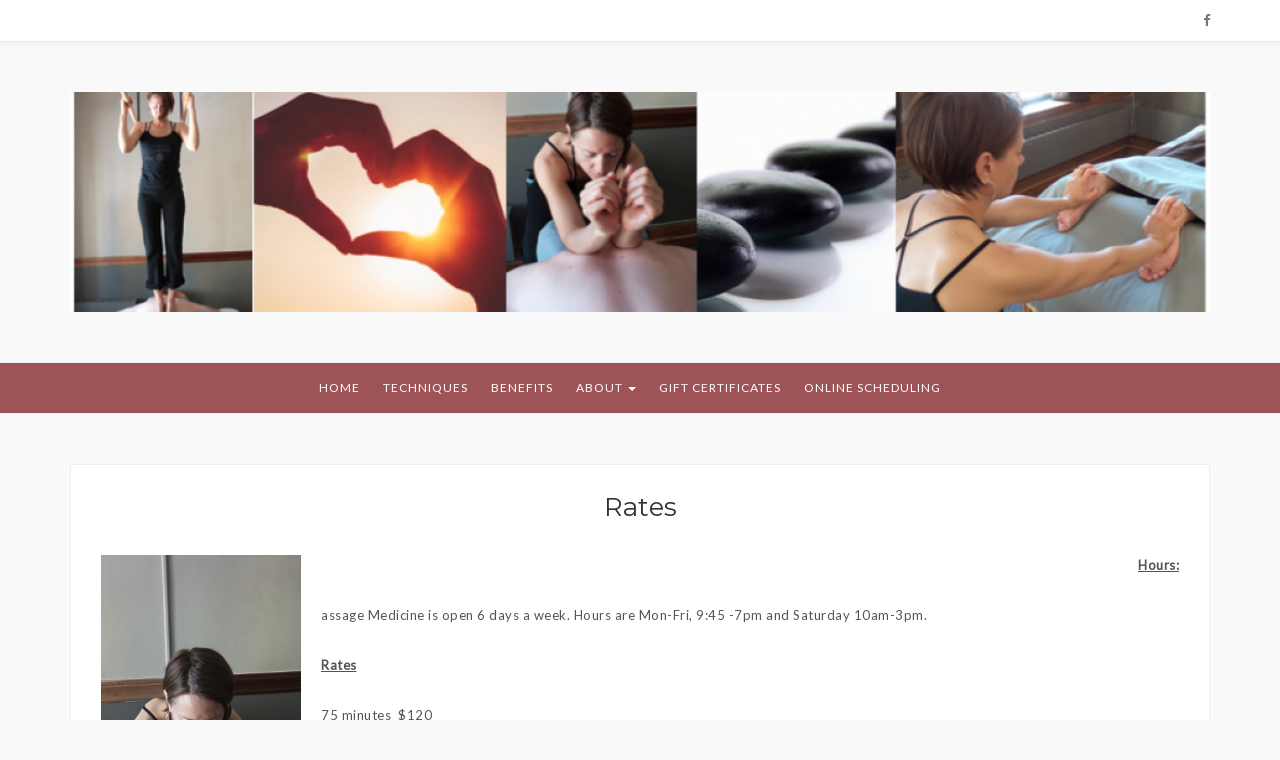

--- FILE ---
content_type: text/html; charset=UTF-8
request_url: http://massagemedicine.com/rates/
body_size: 5511
content:
 <!DOCTYPE html>
<html lang="en-US">
<head>
	<meta charset="UTF-8" />
	<meta name="viewport" content="width=device-width, initial-scale=1" />
	<link rel="profile" href="http://gmpg.org/xfn/11" />
	<link rel="pingback" href="http://massagemedicine.com/xmlrpc.php" />
	<title>Rates &#8211; Massage Medicine</title>
<meta name='robots' content='max-image-preview:large' />
<link rel='dns-prefetch' href='//fonts.googleapis.com' />
<link rel='dns-prefetch' href='//s.w.org' />
<link rel="alternate" type="application/rss+xml" title="Massage Medicine &raquo; Feed" href="http://massagemedicine.com/feed/" />
<link rel="alternate" type="application/rss+xml" title="Massage Medicine &raquo; Comments Feed" href="http://massagemedicine.com/comments/feed/" />
<script type="text/javascript">
window._wpemojiSettings = {"baseUrl":"https:\/\/s.w.org\/images\/core\/emoji\/13.1.0\/72x72\/","ext":".png","svgUrl":"https:\/\/s.w.org\/images\/core\/emoji\/13.1.0\/svg\/","svgExt":".svg","source":{"concatemoji":"http:\/\/massagemedicine.com\/wp-includes\/js\/wp-emoji-release.min.js?ver=5.9.12"}};
/*! This file is auto-generated */
!function(e,a,t){var n,r,o,i=a.createElement("canvas"),p=i.getContext&&i.getContext("2d");function s(e,t){var a=String.fromCharCode;p.clearRect(0,0,i.width,i.height),p.fillText(a.apply(this,e),0,0);e=i.toDataURL();return p.clearRect(0,0,i.width,i.height),p.fillText(a.apply(this,t),0,0),e===i.toDataURL()}function c(e){var t=a.createElement("script");t.src=e,t.defer=t.type="text/javascript",a.getElementsByTagName("head")[0].appendChild(t)}for(o=Array("flag","emoji"),t.supports={everything:!0,everythingExceptFlag:!0},r=0;r<o.length;r++)t.supports[o[r]]=function(e){if(!p||!p.fillText)return!1;switch(p.textBaseline="top",p.font="600 32px Arial",e){case"flag":return s([127987,65039,8205,9895,65039],[127987,65039,8203,9895,65039])?!1:!s([55356,56826,55356,56819],[55356,56826,8203,55356,56819])&&!s([55356,57332,56128,56423,56128,56418,56128,56421,56128,56430,56128,56423,56128,56447],[55356,57332,8203,56128,56423,8203,56128,56418,8203,56128,56421,8203,56128,56430,8203,56128,56423,8203,56128,56447]);case"emoji":return!s([10084,65039,8205,55357,56613],[10084,65039,8203,55357,56613])}return!1}(o[r]),t.supports.everything=t.supports.everything&&t.supports[o[r]],"flag"!==o[r]&&(t.supports.everythingExceptFlag=t.supports.everythingExceptFlag&&t.supports[o[r]]);t.supports.everythingExceptFlag=t.supports.everythingExceptFlag&&!t.supports.flag,t.DOMReady=!1,t.readyCallback=function(){t.DOMReady=!0},t.supports.everything||(n=function(){t.readyCallback()},a.addEventListener?(a.addEventListener("DOMContentLoaded",n,!1),e.addEventListener("load",n,!1)):(e.attachEvent("onload",n),a.attachEvent("onreadystatechange",function(){"complete"===a.readyState&&t.readyCallback()})),(n=t.source||{}).concatemoji?c(n.concatemoji):n.wpemoji&&n.twemoji&&(c(n.twemoji),c(n.wpemoji)))}(window,document,window._wpemojiSettings);
</script>
<style type="text/css">
img.wp-smiley,
img.emoji {
	display: inline !important;
	border: none !important;
	box-shadow: none !important;
	height: 1em !important;
	width: 1em !important;
	margin: 0 0.07em !important;
	vertical-align: -0.1em !important;
	background: none !important;
	padding: 0 !important;
}
</style>
	<link rel='stylesheet' id='wp-block-library-css'  href='http://massagemedicine.com/wp-includes/css/dist/block-library/style.min.css?ver=5.9.12' type='text/css' media='all' />
<style id='global-styles-inline-css' type='text/css'>
body{--wp--preset--color--black: #000000;--wp--preset--color--cyan-bluish-gray: #abb8c3;--wp--preset--color--white: #ffffff;--wp--preset--color--pale-pink: #f78da7;--wp--preset--color--vivid-red: #cf2e2e;--wp--preset--color--luminous-vivid-orange: #ff6900;--wp--preset--color--luminous-vivid-amber: #fcb900;--wp--preset--color--light-green-cyan: #7bdcb5;--wp--preset--color--vivid-green-cyan: #00d084;--wp--preset--color--pale-cyan-blue: #8ed1fc;--wp--preset--color--vivid-cyan-blue: #0693e3;--wp--preset--color--vivid-purple: #9b51e0;--wp--preset--gradient--vivid-cyan-blue-to-vivid-purple: linear-gradient(135deg,rgba(6,147,227,1) 0%,rgb(155,81,224) 100%);--wp--preset--gradient--light-green-cyan-to-vivid-green-cyan: linear-gradient(135deg,rgb(122,220,180) 0%,rgb(0,208,130) 100%);--wp--preset--gradient--luminous-vivid-amber-to-luminous-vivid-orange: linear-gradient(135deg,rgba(252,185,0,1) 0%,rgba(255,105,0,1) 100%);--wp--preset--gradient--luminous-vivid-orange-to-vivid-red: linear-gradient(135deg,rgba(255,105,0,1) 0%,rgb(207,46,46) 100%);--wp--preset--gradient--very-light-gray-to-cyan-bluish-gray: linear-gradient(135deg,rgb(238,238,238) 0%,rgb(169,184,195) 100%);--wp--preset--gradient--cool-to-warm-spectrum: linear-gradient(135deg,rgb(74,234,220) 0%,rgb(151,120,209) 20%,rgb(207,42,186) 40%,rgb(238,44,130) 60%,rgb(251,105,98) 80%,rgb(254,248,76) 100%);--wp--preset--gradient--blush-light-purple: linear-gradient(135deg,rgb(255,206,236) 0%,rgb(152,150,240) 100%);--wp--preset--gradient--blush-bordeaux: linear-gradient(135deg,rgb(254,205,165) 0%,rgb(254,45,45) 50%,rgb(107,0,62) 100%);--wp--preset--gradient--luminous-dusk: linear-gradient(135deg,rgb(255,203,112) 0%,rgb(199,81,192) 50%,rgb(65,88,208) 100%);--wp--preset--gradient--pale-ocean: linear-gradient(135deg,rgb(255,245,203) 0%,rgb(182,227,212) 50%,rgb(51,167,181) 100%);--wp--preset--gradient--electric-grass: linear-gradient(135deg,rgb(202,248,128) 0%,rgb(113,206,126) 100%);--wp--preset--gradient--midnight: linear-gradient(135deg,rgb(2,3,129) 0%,rgb(40,116,252) 100%);--wp--preset--duotone--dark-grayscale: url('#wp-duotone-dark-grayscale');--wp--preset--duotone--grayscale: url('#wp-duotone-grayscale');--wp--preset--duotone--purple-yellow: url('#wp-duotone-purple-yellow');--wp--preset--duotone--blue-red: url('#wp-duotone-blue-red');--wp--preset--duotone--midnight: url('#wp-duotone-midnight');--wp--preset--duotone--magenta-yellow: url('#wp-duotone-magenta-yellow');--wp--preset--duotone--purple-green: url('#wp-duotone-purple-green');--wp--preset--duotone--blue-orange: url('#wp-duotone-blue-orange');--wp--preset--font-size--small: 13px;--wp--preset--font-size--medium: 20px;--wp--preset--font-size--large: 36px;--wp--preset--font-size--x-large: 42px;}.has-black-color{color: var(--wp--preset--color--black) !important;}.has-cyan-bluish-gray-color{color: var(--wp--preset--color--cyan-bluish-gray) !important;}.has-white-color{color: var(--wp--preset--color--white) !important;}.has-pale-pink-color{color: var(--wp--preset--color--pale-pink) !important;}.has-vivid-red-color{color: var(--wp--preset--color--vivid-red) !important;}.has-luminous-vivid-orange-color{color: var(--wp--preset--color--luminous-vivid-orange) !important;}.has-luminous-vivid-amber-color{color: var(--wp--preset--color--luminous-vivid-amber) !important;}.has-light-green-cyan-color{color: var(--wp--preset--color--light-green-cyan) !important;}.has-vivid-green-cyan-color{color: var(--wp--preset--color--vivid-green-cyan) !important;}.has-pale-cyan-blue-color{color: var(--wp--preset--color--pale-cyan-blue) !important;}.has-vivid-cyan-blue-color{color: var(--wp--preset--color--vivid-cyan-blue) !important;}.has-vivid-purple-color{color: var(--wp--preset--color--vivid-purple) !important;}.has-black-background-color{background-color: var(--wp--preset--color--black) !important;}.has-cyan-bluish-gray-background-color{background-color: var(--wp--preset--color--cyan-bluish-gray) !important;}.has-white-background-color{background-color: var(--wp--preset--color--white) !important;}.has-pale-pink-background-color{background-color: var(--wp--preset--color--pale-pink) !important;}.has-vivid-red-background-color{background-color: var(--wp--preset--color--vivid-red) !important;}.has-luminous-vivid-orange-background-color{background-color: var(--wp--preset--color--luminous-vivid-orange) !important;}.has-luminous-vivid-amber-background-color{background-color: var(--wp--preset--color--luminous-vivid-amber) !important;}.has-light-green-cyan-background-color{background-color: var(--wp--preset--color--light-green-cyan) !important;}.has-vivid-green-cyan-background-color{background-color: var(--wp--preset--color--vivid-green-cyan) !important;}.has-pale-cyan-blue-background-color{background-color: var(--wp--preset--color--pale-cyan-blue) !important;}.has-vivid-cyan-blue-background-color{background-color: var(--wp--preset--color--vivid-cyan-blue) !important;}.has-vivid-purple-background-color{background-color: var(--wp--preset--color--vivid-purple) !important;}.has-black-border-color{border-color: var(--wp--preset--color--black) !important;}.has-cyan-bluish-gray-border-color{border-color: var(--wp--preset--color--cyan-bluish-gray) !important;}.has-white-border-color{border-color: var(--wp--preset--color--white) !important;}.has-pale-pink-border-color{border-color: var(--wp--preset--color--pale-pink) !important;}.has-vivid-red-border-color{border-color: var(--wp--preset--color--vivid-red) !important;}.has-luminous-vivid-orange-border-color{border-color: var(--wp--preset--color--luminous-vivid-orange) !important;}.has-luminous-vivid-amber-border-color{border-color: var(--wp--preset--color--luminous-vivid-amber) !important;}.has-light-green-cyan-border-color{border-color: var(--wp--preset--color--light-green-cyan) !important;}.has-vivid-green-cyan-border-color{border-color: var(--wp--preset--color--vivid-green-cyan) !important;}.has-pale-cyan-blue-border-color{border-color: var(--wp--preset--color--pale-cyan-blue) !important;}.has-vivid-cyan-blue-border-color{border-color: var(--wp--preset--color--vivid-cyan-blue) !important;}.has-vivid-purple-border-color{border-color: var(--wp--preset--color--vivid-purple) !important;}.has-vivid-cyan-blue-to-vivid-purple-gradient-background{background: var(--wp--preset--gradient--vivid-cyan-blue-to-vivid-purple) !important;}.has-light-green-cyan-to-vivid-green-cyan-gradient-background{background: var(--wp--preset--gradient--light-green-cyan-to-vivid-green-cyan) !important;}.has-luminous-vivid-amber-to-luminous-vivid-orange-gradient-background{background: var(--wp--preset--gradient--luminous-vivid-amber-to-luminous-vivid-orange) !important;}.has-luminous-vivid-orange-to-vivid-red-gradient-background{background: var(--wp--preset--gradient--luminous-vivid-orange-to-vivid-red) !important;}.has-very-light-gray-to-cyan-bluish-gray-gradient-background{background: var(--wp--preset--gradient--very-light-gray-to-cyan-bluish-gray) !important;}.has-cool-to-warm-spectrum-gradient-background{background: var(--wp--preset--gradient--cool-to-warm-spectrum) !important;}.has-blush-light-purple-gradient-background{background: var(--wp--preset--gradient--blush-light-purple) !important;}.has-blush-bordeaux-gradient-background{background: var(--wp--preset--gradient--blush-bordeaux) !important;}.has-luminous-dusk-gradient-background{background: var(--wp--preset--gradient--luminous-dusk) !important;}.has-pale-ocean-gradient-background{background: var(--wp--preset--gradient--pale-ocean) !important;}.has-electric-grass-gradient-background{background: var(--wp--preset--gradient--electric-grass) !important;}.has-midnight-gradient-background{background: var(--wp--preset--gradient--midnight) !important;}.has-small-font-size{font-size: var(--wp--preset--font-size--small) !important;}.has-medium-font-size{font-size: var(--wp--preset--font-size--medium) !important;}.has-large-font-size{font-size: var(--wp--preset--font-size--large) !important;}.has-x-large-font-size{font-size: var(--wp--preset--font-size--x-large) !important;}
</style>
<link rel='stylesheet' id='bootstrap-css'  href='http://massagemedicine.com/wp-content/themes/marlin-lite/libs/bootstrap/css/bootstrap.min.css?ver=3.3.5' type='text/css' media='all' />
<link rel='stylesheet' id='font-awesome-css'  href='http://massagemedicine.com/wp-content/themes/marlin-lite/libs/font-awesome/css/font-awesome.min.css?ver=4.6.3' type='text/css' media='all' />
<link rel='stylesheet' id='chosen-css'  href='http://massagemedicine.com/wp-content/themes/marlin-lite/libs/chosen/chosen.min.css?ver=1.6.2' type='text/css' media='all' />
<link rel='stylesheet' id='marlin-lite-style-css'  href='http://massagemedicine.com/wp-content/themes/marlin-lite/style.css?ver=1.0.7' type='text/css' media='all' />
<link rel='stylesheet' id='marlin-lite-googlefonts-css'  href='https://fonts.googleapis.com/css?family=Dancing+Script%3A700%7CMontserrat%3A400%2C700%7CLato&#038;subset=latin%2Clatin-ext' type='text/css' media='all' />
<script type='text/javascript' src='http://massagemedicine.com/wp-includes/js/jquery/jquery.min.js?ver=3.6.0' id='jquery-core-js'></script>
<script type='text/javascript' src='http://massagemedicine.com/wp-includes/js/jquery/jquery-migrate.min.js?ver=3.3.2' id='jquery-migrate-js'></script>
<link rel="https://api.w.org/" href="http://massagemedicine.com/wp-json/" /><link rel="alternate" type="application/json" href="http://massagemedicine.com/wp-json/wp/v2/pages/27" /><link rel="EditURI" type="application/rsd+xml" title="RSD" href="http://massagemedicine.com/xmlrpc.php?rsd" />
<link rel="wlwmanifest" type="application/wlwmanifest+xml" href="http://massagemedicine.com/wp-includes/wlwmanifest.xml" /> 
<meta name="generator" content="WordPress 5.9.12" />
<link rel="canonical" href="http://massagemedicine.com/rates/" />
<link rel='shortlink' href='http://massagemedicine.com/?p=27' />
<link rel="alternate" type="application/json+oembed" href="http://massagemedicine.com/wp-json/oembed/1.0/embed?url=http%3A%2F%2Fmassagemedicine.com%2Frates%2F" />
<link rel="alternate" type="text/xml+oembed" href="http://massagemedicine.com/wp-json/oembed/1.0/embed?url=http%3A%2F%2Fmassagemedicine.com%2Frates%2F&#038;format=xml" />
    <style type="text/css">
                    a {
                color: #5777a8;
            }
            a:hover, a:focus {
                color: #5777a8;
            }
			.topbar-menu li a:hover, .topbar .social a:hover {
                color: #5777a8;
            }
            .marlin-thumbnail .marlin-categories:hover {
                color: #5777a8;
            }
            .post a:hover {
                color: #5777a8;
            }
            .post .entry-meta .socials li a:hover {
                color: #5777a8;
            }
            .post .link-more:hover {
                color: #5777a8;
            }
			#content article .link-more:hover {
                color: #5777a8;
            }
            .widget a:hover, .latest-post .post-item-text h4 a:hover,
			.widget_categories ul li a:hover {
                color: #5777a8;
            }
			button:hover, input[type="button"]:hover,
			input[type="reset"]:hover,
			input[type="submit"]:hover {
				color: #5777a8;
            }
            .single-post-footer .social-share a:hover,
			.about-social a:hover {
				background-color: #5777a8;
				color: #fff !important;
            }
			.pagination .nav-links span {
				background:  #5777a8;
			}
        
				
				
					#nav-wrapper, #nav-wrapper .sub-menu { 
				background: #9e5357;
			}
					
					.main-navigation ul ul, .main-navigation li {
				background-color: #9e5357;
			}
			@media (max-width: 985px) {
				#nav-wrapper .vtmenu li a:hover {
					background: #9e5357;
				}
			}
			
				
			
    </style>
	
    	
	<style type="text/css">
			.site-title a,
		.site-description {
			color: #566ba5;
		}
		</style>
	<link rel="icon" href="http://massagemedicine.com/wp-content/uploads/2016/01/cropped-1mm-32x32.jpg" sizes="32x32" />
<link rel="icon" href="http://massagemedicine.com/wp-content/uploads/2016/01/cropped-1mm-192x192.jpg" sizes="192x192" />
<link rel="apple-touch-icon" href="http://massagemedicine.com/wp-content/uploads/2016/01/cropped-1mm-180x180.jpg" />
<meta name="msapplication-TileImage" content="http://massagemedicine.com/wp-content/uploads/2016/01/cropped-1mm-270x270.jpg" />
	
</head>
<body class="page-template page-template-template-full-width page-template-template-full-width-php page page-id-27 wp-custom-logo">
    <div id="wrapper">
        <div class="topbar">
            <div class="container">
                				<div class="social pull-right">
	<a href="http://facebook.com/massagemedicine" target="_blank" title="Facebook"><i class="fa fa-facebook"></i></a>						</div>            </div>
        </div><!-- topbar -->
		<header id="masthead" class="site-header" role="banner">
			<div class="site-branding">
									<a href="http://massagemedicine.com/" rel="home"> <img src="http://massagemedicine.com/wp-content/uploads/2016/05/cropped-cropped-Screen-Shot-2016-05-29-at-9.26.27-AM.png" class="header-image" width="1140" height="220" alt="Massage Medicine" /></a>
							</div>
			<nav id="nav-wrapper">
				<div class="container">
					<div class="nav-toggle">
						<div class="bars">
							<div class="bar"></div>
							<div class="bar"></div>
							<div class="bar"></div>
						</div>
					</div><!-- /nav-toggle -->
					<div class="clear"></div>
					<ul id="menu-home" class="vtmenu"><li id="menu-item-88" class="menu-item menu-item-type-post_type menu-item-object-page menu-item-home menu-item-88"><a title="home" href="http://massagemedicine.com/">home</a></li>
<li id="menu-item-89" class="menu-item menu-item-type-post_type menu-item-object-page menu-item-89"><a title="Techniques" href="http://massagemedicine.com/techniques/">Techniques</a></li>
<li id="menu-item-90" class="menu-item menu-item-type-post_type menu-item-object-page menu-item-90"><a title="Benefits" href="http://massagemedicine.com/benefits/">Benefits</a></li>
<li id="menu-item-94" class="menu-item menu-item-type-post_type menu-item-object-page current-menu-ancestor current-menu-parent current_page_parent current_page_ancestor menu-item-has-children menu-item-94 dropdown"><a title="About" href="http://massagemedicine.com/about/" data-toggle="dropdown" class="dropdown-toggle" aria-haspopup="true">About <span class="caret"></span></a>
<ul role="menu" class="sub-menu">
	<li id="menu-item-92" class="menu-item menu-item-type-post_type menu-item-object-page current-menu-item page_item page-item-27 current_page_item menu-item-92 active"><a title="Rates" href="http://massagemedicine.com/rates/">Rates</a></li>
	<li id="menu-item-91" class="menu-item menu-item-type-post_type menu-item-object-page menu-item-91"><a title="Testimonials" href="http://massagemedicine.com/testimonials/">Testimonials</a></li>
</ul>
</li>
<li id="menu-item-222" class="menu-item menu-item-type-post_type menu-item-object-page menu-item-222"><a title="Gift Certificates" href="http://massagemedicine.com/gift-certificates/">Gift Certificates</a></li>
<li id="menu-item-416" class="menu-item menu-item-type-post_type menu-item-object-page menu-item-416"><a title="online scheduling" href="http://massagemedicine.com/online-scheduling/">online scheduling</a></li>
</ul>          
				</div>
			</nav><!-- #navigation -->
        </header><!-- #masthead -->

		<div id="content" class="container">
			<div class="row">
	<div class="col-md-12 site-main">
		<div class="post-inner">

			
				
<article id="post-27" class="post-27 page type-page status-publish hentry">
                    
	<div class="entry-content">
		<h2 class="entry-title page-title">Rates</h2>			
		<div class="entry-summary">
			<p><a href="http://massagemedicine.com/wp-content/uploads/2016/01/20150722_071041.jpg" rel="attachment wp-att-12"><img class="alignleft wp-image-12" src="http://massagemedicine.com/wp-content/uploads/2016/01/20150722_071041-169x300.jpg" alt="20150722_071041" width="200" height="356" srcset="http://massagemedicine.com/wp-content/uploads/2016/01/20150722_071041-169x300.jpg 169w, http://massagemedicine.com/wp-content/uploads/2016/01/20150722_071041-576x1024.jpg 576w, http://massagemedicine.com/wp-content/uploads/2016/01/20150722_071041-800x1422.jpg 800w" sizes="(max-width: 200px) 100vw, 200px" /></a></p>
<p style="text-align: right;"><strong><u>Hours:</u></strong></p>
<p>assage Medicine is open 6 days a week. Hours are Mon-Fri, 9:45 -7pm and Saturday 10am-3pm.</p>
<p><strong><u>Rates</u></strong></p>
<p>75 minutes  $120</p>
<p>You may pay with cash, personal check, credit card or vemno.  My venmo is Maureen-Roy-LMT.</p>
<p><strong><u>Gift Certificates</u></strong>:</p>
<p>Buy a Gift Certificate for a loved one by e-mailing your request directly to <a href="mailto:%20%20maureen@massagemedicine.com">maureen@massagemedicine.com</a></p>
<p style="text-align: center;"><strong><em> </em></strong></p>
<p style="text-align: center;"><strong><em>Massage Medicine • 22 Monument Square, room 402 • Portland, ME 04101</em></strong></p>
<p style="text-align: center;"><a href="mailto:maureen@massagemedicine.com"><strong><em>maureen@massagemedicine.com </em></strong></a><strong><em>• 207-650-9979</em></strong></p>
								</div>

	</div><!-- .entry-content -->

</article><!-- #post-## -->
				
			
		</div>
	</div><!-- .site-main -->


			</div><!-- #end row-->
		</div><!-- #end container-->
	
		<footer id="colophon" class="site-footer">

			<div class="container">
				<div class="copyright">Copyright &copy; 2026 <a href="http://massagemedicine.com/" title="Massage Medicine" ><span>Massage Medicine</span></a>. All rights reserved.<br>Theme: marlin-lite by <a href="http://volthemes.com/theme/marlin/" target="_blank" title="VolThemes"><span>VolThemes</span></a>. Powered by <a href="https://wordpress.org" target="_blank" title="WordPress"><span>WordPress</span></a>.</div>			</div><!-- .container -->
		
		</footer><!-- #colophon -->
	
</div><!-- #end wrapper-->

<script type='text/javascript' src='http://massagemedicine.com/wp-content/themes/marlin-lite/libs/fitvids/fitvids.js?ver=1.1' id='fitvids-js'></script>
<script type='text/javascript' src='http://massagemedicine.com/wp-includes/js/imagesloaded.min.js?ver=4.1.4' id='imagesloaded-js'></script>
<script type='text/javascript' src='http://massagemedicine.com/wp-includes/js/masonry.min.js?ver=4.2.2' id='masonry-js'></script>
<script type='text/javascript' src='http://massagemedicine.com/wp-includes/js/jquery/jquery.masonry.min.js?ver=3.1.2b' id='jquery-masonry-js'></script>
<script type='text/javascript' src='http://massagemedicine.com/wp-content/themes/marlin-lite/libs/chosen/chosen.jquery.min.js?ver=1.6.2' id='chosen-js'></script>
<script type='text/javascript' src='http://massagemedicine.com/wp-content/themes/marlin-lite/assets/js/marlin-scripts.js?ver=5.9.12' id='marlin-scripts-js'></script>
<script type='text/javascript' src='http://massagemedicine.com/wp-includes/js/comment-reply.min.js?ver=5.9.12' id='comment-reply-js'></script>
</body>
</html>